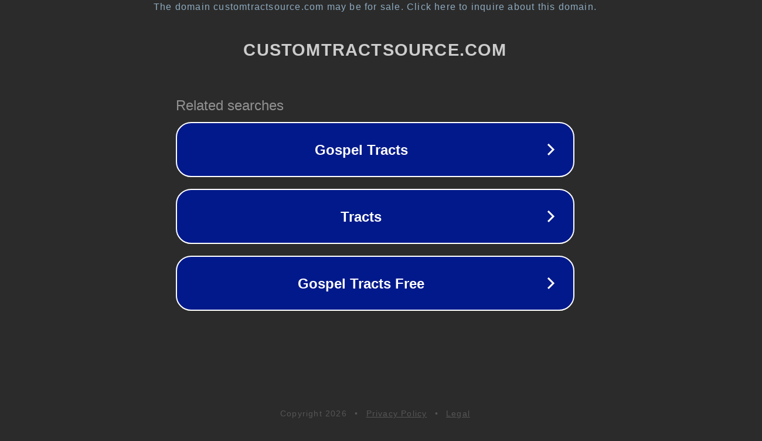

--- FILE ---
content_type: text/html; charset=utf-8
request_url: http://ww25.customtractsource.com/
body_size: 1074
content:
<!doctype html>
<html data-adblockkey="MFwwDQYJKoZIhvcNAQEBBQADSwAwSAJBANDrp2lz7AOmADaN8tA50LsWcjLFyQFcb/P2Txc58oYOeILb3vBw7J6f4pamkAQVSQuqYsKx3YzdUHCvbVZvFUsCAwEAAQ==_opyuH4bJPM4rB+fGmflU59w2qV7Phmr4g+RUklIkUGk5ehqw8FSXlWA2+YFyLyfCGC0jjgRTbBv/PJbJ/5XxXw==" lang="en" style="background: #2B2B2B;">
<head>
    <meta charset="utf-8">
    <meta name="viewport" content="width=device-width, initial-scale=1">
    <link rel="icon" href="[data-uri]">
    <link rel="preconnect" href="https://www.google.com" crossorigin>
</head>
<body>
<div id="target" style="opacity: 0"></div>
<script>window.park = "[base64]";</script>
<script src="/bNtntNFeu.js"></script>
</body>
</html>
